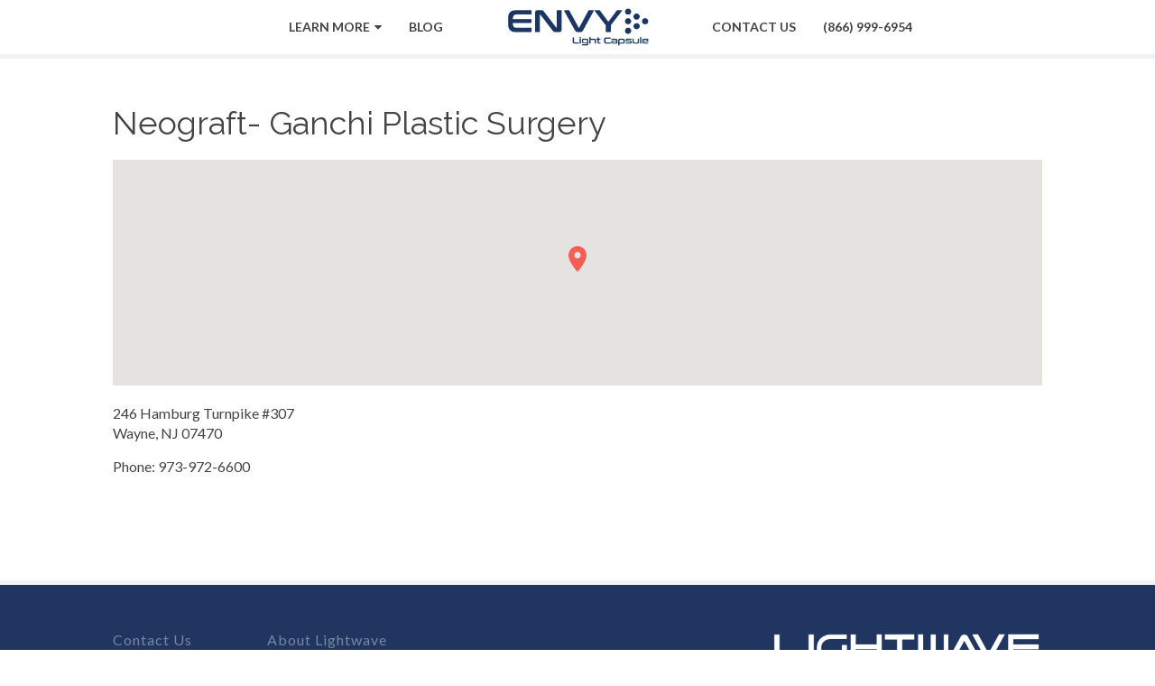

--- FILE ---
content_type: text/html; charset=UTF-8
request_url: https://envylightcapsule.com/location/neograft-ganchi-plastic-surgery/
body_size: 8075
content:
<!DOCTYPE html><html lang="en-US"><head >	<meta charset="UTF-8" />
	<meta name="viewport" content="width=device-width, initial-scale=1" />
	<meta name='robots' content='index, follow, max-image-preview:large, max-snippet:-1, max-video-preview:-1' />
	<style>img:is([sizes="auto" i], [sizes^="auto," i]) { contain-intrinsic-size: 3000px 1500px }</style>
	
	<!-- This site is optimized with the Yoast SEO plugin v26.8 - https://yoast.com/product/yoast-seo-wordpress/ -->
	<title>Neograft- Ganchi Plastic Surgery - Envy Light Capsule</title>
	<link rel="canonical" href="https://envylightcapsule.com/location/neograft-ganchi-plastic-surgery/" />
	<meta property="og:locale" content="en_US" />
	<meta property="og:type" content="article" />
	<meta property="og:title" content="Neograft- Ganchi Plastic Surgery - Envy Light Capsule" />
	<meta property="og:description" content="246 Hamburg Turnpike #307Wayne, NJ 07470Phone: 973-972-6600" />
	<meta property="og:url" content="https://envylightcapsule.com/location/neograft-ganchi-plastic-surgery/" />
	<meta property="og:site_name" content="Envy Light Capsule" />
	<meta name="twitter:card" content="summary_large_image" />
	<script type="application/ld+json" class="yoast-schema-graph">{"@context":"https://schema.org","@graph":[{"@type":"WebPage","@id":"https://envylightcapsule.com/location/neograft-ganchi-plastic-surgery/","url":"https://envylightcapsule.com/location/neograft-ganchi-plastic-surgery/","name":"Neograft- Ganchi Plastic Surgery - Envy Light Capsule","isPartOf":{"@id":"https://envylightcapsule.com/#website"},"datePublished":"2017-10-17T22:22:25+00:00","breadcrumb":{"@id":"https://envylightcapsule.com/location/neograft-ganchi-plastic-surgery/#breadcrumb"},"inLanguage":"en-US","potentialAction":[{"@type":"ReadAction","target":["https://envylightcapsule.com/location/neograft-ganchi-plastic-surgery/"]}]},{"@type":"BreadcrumbList","@id":"https://envylightcapsule.com/location/neograft-ganchi-plastic-surgery/#breadcrumb","itemListElement":[{"@type":"ListItem","position":1,"name":"Home","item":"https://envylightcapsule.com/"},{"@type":"ListItem","position":2,"name":"Locations","item":"https://envylightcapsule.com/location/"},{"@type":"ListItem","position":3,"name":"Neograft- Ganchi Plastic Surgery"}]},{"@type":"WebSite","@id":"https://envylightcapsule.com/#website","url":"https://envylightcapsule.com/","name":"Envy Light Capsule","description":"LED Light Therapy, Topical Light Infusion","publisher":{"@id":"https://envylightcapsule.com/#organization"},"potentialAction":[{"@type":"SearchAction","target":{"@type":"EntryPoint","urlTemplate":"https://envylightcapsule.com/?s={search_term_string}"},"query-input":{"@type":"PropertyValueSpecification","valueRequired":true,"valueName":"search_term_string"}}],"inLanguage":"en-US"},{"@type":"Organization","@id":"https://envylightcapsule.com/#organization","name":"Envy Light Capsule","url":"https://envylightcapsule.com/","logo":{"@type":"ImageObject","inLanguage":"en-US","@id":"https://envylightcapsule.com/#/schema/logo/image/","url":"https://envylightcapsule.com/wp-content/uploads/2020/11/Envy-Logo-1200x1200-1.png","contentUrl":"https://envylightcapsule.com/wp-content/uploads/2020/11/Envy-Logo-1200x1200-1.png","width":1200,"height":1200,"caption":"Envy Light Capsule"},"image":{"@id":"https://envylightcapsule.com/#/schema/logo/image/"}}]}</script>
	<!-- / Yoast SEO plugin. -->


<link rel='dns-prefetch' href='//cdnjs.cloudflare.com' />
<link rel='dns-prefetch' href='//maps.google.com' />
<link rel='dns-prefetch' href='//fonts.googleapis.com' />
<link rel="alternate" type="application/rss+xml" title="Envy Light Capsule &raquo; Feed" href="https://envylightcapsule.com/feed/" />
<link rel="alternate" type="application/rss+xml" title="Envy Light Capsule &raquo; Comments Feed" href="https://envylightcapsule.com/comments/feed/" />
<style type="text/css" media="all">@font-face{font-family:'Lato';font-style:italic;font-weight:400;font-display:swap;src:url(https://fonts.gstatic.com/s/lato/v25/S6u8w4BMUTPHjxsAUi-qNiXg7eU0.woff2) format('woff2');unicode-range:U+0100-02BA,U+02BD-02C5,U+02C7-02CC,U+02CE-02D7,U+02DD-02FF,U+0304,U+0308,U+0329,U+1D00-1DBF,U+1E00-1E9F,U+1EF2-1EFF,U+2020,U+20A0-20AB,U+20AD-20C0,U+2113,U+2C60-2C7F,U+A720-A7FF}@font-face{font-family:'Lato';font-style:italic;font-weight:400;font-display:swap;src:url(https://fonts.gstatic.com/s/lato/v25/S6u8w4BMUTPHjxsAXC-qNiXg7Q.woff2) format('woff2');unicode-range:U+0000-00FF,U+0131,U+0152-0153,U+02BB-02BC,U+02C6,U+02DA,U+02DC,U+0304,U+0308,U+0329,U+2000-206F,U+20AC,U+2122,U+2191,U+2193,U+2212,U+2215,U+FEFF,U+FFFD}@font-face{font-family:'Lato';font-display:block;font-style:normal;font-weight:400;font-display:swap;src:url(https://fonts.gstatic.com/s/lato/v25/S6uyw4BMUTPHjxAwXiWtFCfQ7A.woff2) format('woff2');unicode-range:U+0100-02BA,U+02BD-02C5,U+02C7-02CC,U+02CE-02D7,U+02DD-02FF,U+0304,U+0308,U+0329,U+1D00-1DBF,U+1E00-1E9F,U+1EF2-1EFF,U+2020,U+20A0-20AB,U+20AD-20C0,U+2113,U+2C60-2C7F,U+A720-A7FF}@font-face{font-family:'Lato';font-display:block;font-style:normal;font-weight:400;font-display:swap;src:url(https://fonts.gstatic.com/s/lato/v25/S6uyw4BMUTPHjx4wXiWtFCc.woff2) format('woff2');unicode-range:U+0000-00FF,U+0131,U+0152-0153,U+02BB-02BC,U+02C6,U+02DA,U+02DC,U+0304,U+0308,U+0329,U+2000-206F,U+20AC,U+2122,U+2191,U+2193,U+2212,U+2215,U+FEFF,U+FFFD}@font-face{font-family:'Lato';font-display:block;font-style:normal;font-weight:700;font-display:swap;src:url(https://fonts.gstatic.com/s/lato/v25/S6u9w4BMUTPHh6UVSwaPGQ3q5d0N7w.woff2) format('woff2');unicode-range:U+0100-02BA,U+02BD-02C5,U+02C7-02CC,U+02CE-02D7,U+02DD-02FF,U+0304,U+0308,U+0329,U+1D00-1DBF,U+1E00-1E9F,U+1EF2-1EFF,U+2020,U+20A0-20AB,U+20AD-20C0,U+2113,U+2C60-2C7F,U+A720-A7FF}@font-face{font-family:'Lato';font-display:block;font-style:normal;font-weight:700;font-display:swap;src:url(https://fonts.gstatic.com/s/lato/v25/S6u9w4BMUTPHh6UVSwiPGQ3q5d0.woff2) format('woff2');unicode-range:U+0000-00FF,U+0131,U+0152-0153,U+02BB-02BC,U+02C6,U+02DA,U+02DC,U+0304,U+0308,U+0329,U+2000-206F,U+20AC,U+2122,U+2191,U+2193,U+2212,U+2215,U+FEFF,U+FFFD}@font-face{font-family:'Raleway';font-display:block;font-style:normal;font-weight:300;font-display:swap;src:url(https://fonts.gstatic.com/s/raleway/v37/1Ptug8zYS_SKggPNyCAIT4ttDfCmxA.woff2) format('woff2');unicode-range:U+0460-052F,U+1C80-1C8A,U+20B4,U+2DE0-2DFF,U+A640-A69F,U+FE2E-FE2F}@font-face{font-family:'Raleway';font-display:block;font-style:normal;font-weight:300;font-display:swap;src:url(https://fonts.gstatic.com/s/raleway/v37/1Ptug8zYS_SKggPNyCkIT4ttDfCmxA.woff2) format('woff2');unicode-range:U+0301,U+0400-045F,U+0490-0491,U+04B0-04B1,U+2116}@font-face{font-family:'Raleway';font-display:block;font-style:normal;font-weight:300;font-display:swap;src:url(https://fonts.gstatic.com/s/raleway/v37/1Ptug8zYS_SKggPNyCIIT4ttDfCmxA.woff2) format('woff2');unicode-range:U+0102-0103,U+0110-0111,U+0128-0129,U+0168-0169,U+01A0-01A1,U+01AF-01B0,U+0300-0301,U+0303-0304,U+0308-0309,U+0323,U+0329,U+1EA0-1EF9,U+20AB}@font-face{font-family:'Raleway';font-display:block;font-style:normal;font-weight:300;font-display:swap;src:url(https://fonts.gstatic.com/s/raleway/v37/1Ptug8zYS_SKggPNyCMIT4ttDfCmxA.woff2) format('woff2');unicode-range:U+0100-02BA,U+02BD-02C5,U+02C7-02CC,U+02CE-02D7,U+02DD-02FF,U+0304,U+0308,U+0329,U+1D00-1DBF,U+1E00-1E9F,U+1EF2-1EFF,U+2020,U+20A0-20AB,U+20AD-20C0,U+2113,U+2C60-2C7F,U+A720-A7FF}@font-face{font-family:'Raleway';font-display:block;font-style:normal;font-weight:300;font-display:swap;src:url(https://fonts.gstatic.com/s/raleway/v37/1Ptug8zYS_SKggPNyC0IT4ttDfA.woff2) format('woff2');unicode-range:U+0000-00FF,U+0131,U+0152-0153,U+02BB-02BC,U+02C6,U+02DA,U+02DC,U+0304,U+0308,U+0329,U+2000-206F,U+20AC,U+2122,U+2191,U+2193,U+2212,U+2215,U+FEFF,U+FFFD}@font-face{font-family:'Raleway';font-display:block;font-style:normal;font-weight:400;font-display:swap;src:url(https://fonts.gstatic.com/s/raleway/v37/1Ptug8zYS_SKggPNyCAIT4ttDfCmxA.woff2) format('woff2');unicode-range:U+0460-052F,U+1C80-1C8A,U+20B4,U+2DE0-2DFF,U+A640-A69F,U+FE2E-FE2F}@font-face{font-family:'Raleway';font-display:block;font-style:normal;font-weight:400;font-display:swap;src:url(https://fonts.gstatic.com/s/raleway/v37/1Ptug8zYS_SKggPNyCkIT4ttDfCmxA.woff2) format('woff2');unicode-range:U+0301,U+0400-045F,U+0490-0491,U+04B0-04B1,U+2116}@font-face{font-family:'Raleway';font-display:block;font-style:normal;font-weight:400;font-display:swap;src:url(https://fonts.gstatic.com/s/raleway/v37/1Ptug8zYS_SKggPNyCIIT4ttDfCmxA.woff2) format('woff2');unicode-range:U+0102-0103,U+0110-0111,U+0128-0129,U+0168-0169,U+01A0-01A1,U+01AF-01B0,U+0300-0301,U+0303-0304,U+0308-0309,U+0323,U+0329,U+1EA0-1EF9,U+20AB}@font-face{font-family:'Raleway';font-display:block;font-style:normal;font-weight:400;font-display:swap;src:url(https://fonts.gstatic.com/s/raleway/v37/1Ptug8zYS_SKggPNyCMIT4ttDfCmxA.woff2) format('woff2');unicode-range:U+0100-02BA,U+02BD-02C5,U+02C7-02CC,U+02CE-02D7,U+02DD-02FF,U+0304,U+0308,U+0329,U+1D00-1DBF,U+1E00-1E9F,U+1EF2-1EFF,U+2020,U+20A0-20AB,U+20AD-20C0,U+2113,U+2C60-2C7F,U+A720-A7FF}@font-face{font-family:'Raleway';font-display:block;font-style:normal;font-weight:400;font-display:swap;src:url(https://fonts.gstatic.com/s/raleway/v37/1Ptug8zYS_SKggPNyC0IT4ttDfA.woff2) format('woff2');unicode-range:U+0000-00FF,U+0131,U+0152-0153,U+02BB-02BC,U+02C6,U+02DA,U+02DC,U+0304,U+0308,U+0329,U+2000-206F,U+20AC,U+2122,U+2191,U+2193,U+2212,U+2215,U+FEFF,U+FFFD}@font-face{font-family:'Raleway';font-display:block;font-style:normal;font-weight:600;font-display:swap;src:url(https://fonts.gstatic.com/s/raleway/v37/1Ptug8zYS_SKggPNyCAIT4ttDfCmxA.woff2) format('woff2');unicode-range:U+0460-052F,U+1C80-1C8A,U+20B4,U+2DE0-2DFF,U+A640-A69F,U+FE2E-FE2F}@font-face{font-family:'Raleway';font-display:block;font-style:normal;font-weight:600;font-display:swap;src:url(https://fonts.gstatic.com/s/raleway/v37/1Ptug8zYS_SKggPNyCkIT4ttDfCmxA.woff2) format('woff2');unicode-range:U+0301,U+0400-045F,U+0490-0491,U+04B0-04B1,U+2116}@font-face{font-family:'Raleway';font-display:block;font-style:normal;font-weight:600;font-display:swap;src:url(https://fonts.gstatic.com/s/raleway/v37/1Ptug8zYS_SKggPNyCIIT4ttDfCmxA.woff2) format('woff2');unicode-range:U+0102-0103,U+0110-0111,U+0128-0129,U+0168-0169,U+01A0-01A1,U+01AF-01B0,U+0300-0301,U+0303-0304,U+0308-0309,U+0323,U+0329,U+1EA0-1EF9,U+20AB}@font-face{font-family:'Raleway';font-display:block;font-style:normal;font-weight:600;font-display:swap;src:url(https://fonts.gstatic.com/s/raleway/v37/1Ptug8zYS_SKggPNyCMIT4ttDfCmxA.woff2) format('woff2');unicode-range:U+0100-02BA,U+02BD-02C5,U+02C7-02CC,U+02CE-02D7,U+02DD-02FF,U+0304,U+0308,U+0329,U+1D00-1DBF,U+1E00-1E9F,U+1EF2-1EFF,U+2020,U+20A0-20AB,U+20AD-20C0,U+2113,U+2C60-2C7F,U+A720-A7FF}@font-face{font-family:'Raleway';font-display:block;font-style:normal;font-weight:600;font-display:swap;src:url(https://fonts.gstatic.com/s/raleway/v37/1Ptug8zYS_SKggPNyC0IT4ttDfA.woff2) format('woff2');unicode-range:U+0000-00FF,U+0131,U+0152-0153,U+02BB-02BC,U+02C6,U+02DA,U+02DC,U+0304,U+0308,U+0329,U+2000-206F,U+20AC,U+2122,U+2191,U+2193,U+2212,U+2215,U+FEFF,U+FFFD}@font-face{font-family:'Raleway';font-display:block;font-style:normal;font-weight:800;font-display:swap;src:url(https://fonts.gstatic.com/s/raleway/v37/1Ptug8zYS_SKggPNyCAIT4ttDfCmxA.woff2) format('woff2');unicode-range:U+0460-052F,U+1C80-1C8A,U+20B4,U+2DE0-2DFF,U+A640-A69F,U+FE2E-FE2F}@font-face{font-family:'Raleway';font-display:block;font-style:normal;font-weight:800;font-display:swap;src:url(https://fonts.gstatic.com/s/raleway/v37/1Ptug8zYS_SKggPNyCkIT4ttDfCmxA.woff2) format('woff2');unicode-range:U+0301,U+0400-045F,U+0490-0491,U+04B0-04B1,U+2116}@font-face{font-family:'Raleway';font-display:block;font-style:normal;font-weight:800;font-display:swap;src:url(https://fonts.gstatic.com/s/raleway/v37/1Ptug8zYS_SKggPNyCIIT4ttDfCmxA.woff2) format('woff2');unicode-range:U+0102-0103,U+0110-0111,U+0128-0129,U+0168-0169,U+01A0-01A1,U+01AF-01B0,U+0300-0301,U+0303-0304,U+0308-0309,U+0323,U+0329,U+1EA0-1EF9,U+20AB}@font-face{font-family:'Raleway';font-display:block;font-style:normal;font-weight:800;font-display:swap;src:url(https://fonts.gstatic.com/s/raleway/v37/1Ptug8zYS_SKggPNyCMIT4ttDfCmxA.woff2) format('woff2');unicode-range:U+0100-02BA,U+02BD-02C5,U+02C7-02CC,U+02CE-02D7,U+02DD-02FF,U+0304,U+0308,U+0329,U+1D00-1DBF,U+1E00-1E9F,U+1EF2-1EFF,U+2020,U+20A0-20AB,U+20AD-20C0,U+2113,U+2C60-2C7F,U+A720-A7FF}@font-face{font-family:'Raleway';font-display:block;font-style:normal;font-weight:800;font-display:swap;src:url(https://fonts.gstatic.com/s/raleway/v37/1Ptug8zYS_SKggPNyC0IT4ttDfA.woff2) format('woff2');unicode-range:U+0000-00FF,U+0131,U+0152-0153,U+02BB-02BC,U+02C6,U+02DA,U+02DC,U+0304,U+0308,U+0329,U+2000-206F,U+20AC,U+2122,U+2191,U+2193,U+2212,U+2215,U+FEFF,U+FFFD}</style>
<style id='classic-theme-styles-inline-css' type='text/css'>
/*! This file is auto-generated */
.wp-block-button__link{color:#fff;background-color:#32373c;border-radius:9999px;box-shadow:none;text-decoration:none;padding:calc(.667em + 2px) calc(1.333em + 2px);font-size:1.125em}.wp-block-file__button{background:#32373c;color:#fff;text-decoration:none}
</style>
<style id='global-styles-inline-css' type='text/css'>
:root{--wp--preset--aspect-ratio--square: 1;--wp--preset--aspect-ratio--4-3: 4/3;--wp--preset--aspect-ratio--3-4: 3/4;--wp--preset--aspect-ratio--3-2: 3/2;--wp--preset--aspect-ratio--2-3: 2/3;--wp--preset--aspect-ratio--16-9: 16/9;--wp--preset--aspect-ratio--9-16: 9/16;--wp--preset--color--black: #000000;--wp--preset--color--cyan-bluish-gray: #abb8c3;--wp--preset--color--white: #ffffff;--wp--preset--color--pale-pink: #f78da7;--wp--preset--color--vivid-red: #cf2e2e;--wp--preset--color--luminous-vivid-orange: #ff6900;--wp--preset--color--luminous-vivid-amber: #fcb900;--wp--preset--color--light-green-cyan: #7bdcb5;--wp--preset--color--vivid-green-cyan: #00d084;--wp--preset--color--pale-cyan-blue: #8ed1fc;--wp--preset--color--vivid-cyan-blue: #0693e3;--wp--preset--color--vivid-purple: #9b51e0;--wp--preset--gradient--vivid-cyan-blue-to-vivid-purple: linear-gradient(135deg,rgba(6,147,227,1) 0%,rgb(155,81,224) 100%);--wp--preset--gradient--light-green-cyan-to-vivid-green-cyan: linear-gradient(135deg,rgb(122,220,180) 0%,rgb(0,208,130) 100%);--wp--preset--gradient--luminous-vivid-amber-to-luminous-vivid-orange: linear-gradient(135deg,rgba(252,185,0,1) 0%,rgba(255,105,0,1) 100%);--wp--preset--gradient--luminous-vivid-orange-to-vivid-red: linear-gradient(135deg,rgba(255,105,0,1) 0%,rgb(207,46,46) 100%);--wp--preset--gradient--very-light-gray-to-cyan-bluish-gray: linear-gradient(135deg,rgb(238,238,238) 0%,rgb(169,184,195) 100%);--wp--preset--gradient--cool-to-warm-spectrum: linear-gradient(135deg,rgb(74,234,220) 0%,rgb(151,120,209) 20%,rgb(207,42,186) 40%,rgb(238,44,130) 60%,rgb(251,105,98) 80%,rgb(254,248,76) 100%);--wp--preset--gradient--blush-light-purple: linear-gradient(135deg,rgb(255,206,236) 0%,rgb(152,150,240) 100%);--wp--preset--gradient--blush-bordeaux: linear-gradient(135deg,rgb(254,205,165) 0%,rgb(254,45,45) 50%,rgb(107,0,62) 100%);--wp--preset--gradient--luminous-dusk: linear-gradient(135deg,rgb(255,203,112) 0%,rgb(199,81,192) 50%,rgb(65,88,208) 100%);--wp--preset--gradient--pale-ocean: linear-gradient(135deg,rgb(255,245,203) 0%,rgb(182,227,212) 50%,rgb(51,167,181) 100%);--wp--preset--gradient--electric-grass: linear-gradient(135deg,rgb(202,248,128) 0%,rgb(113,206,126) 100%);--wp--preset--gradient--midnight: linear-gradient(135deg,rgb(2,3,129) 0%,rgb(40,116,252) 100%);--wp--preset--font-size--small: 13px;--wp--preset--font-size--medium: 20px;--wp--preset--font-size--large: 36px;--wp--preset--font-size--x-large: 42px;--wp--preset--spacing--20: 0.44rem;--wp--preset--spacing--30: 0.67rem;--wp--preset--spacing--40: 1rem;--wp--preset--spacing--50: 1.5rem;--wp--preset--spacing--60: 2.25rem;--wp--preset--spacing--70: 3.38rem;--wp--preset--spacing--80: 5.06rem;--wp--preset--shadow--natural: 6px 6px 9px rgba(0, 0, 0, 0.2);--wp--preset--shadow--deep: 12px 12px 50px rgba(0, 0, 0, 0.4);--wp--preset--shadow--sharp: 6px 6px 0px rgba(0, 0, 0, 0.2);--wp--preset--shadow--outlined: 6px 6px 0px -3px rgba(255, 255, 255, 1), 6px 6px rgba(0, 0, 0, 1);--wp--preset--shadow--crisp: 6px 6px 0px rgba(0, 0, 0, 1);}:where(.is-layout-flex){gap: 0.5em;}:where(.is-layout-grid){gap: 0.5em;}body .is-layout-flex{display: flex;}.is-layout-flex{flex-wrap: wrap;align-items: center;}.is-layout-flex > :is(*, div){margin: 0;}body .is-layout-grid{display: grid;}.is-layout-grid > :is(*, div){margin: 0;}:where(.wp-block-columns.is-layout-flex){gap: 2em;}:where(.wp-block-columns.is-layout-grid){gap: 2em;}:where(.wp-block-post-template.is-layout-flex){gap: 1.25em;}:where(.wp-block-post-template.is-layout-grid){gap: 1.25em;}.has-black-color{color: var(--wp--preset--color--black) !important;}.has-cyan-bluish-gray-color{color: var(--wp--preset--color--cyan-bluish-gray) !important;}.has-white-color{color: var(--wp--preset--color--white) !important;}.has-pale-pink-color{color: var(--wp--preset--color--pale-pink) !important;}.has-vivid-red-color{color: var(--wp--preset--color--vivid-red) !important;}.has-luminous-vivid-orange-color{color: var(--wp--preset--color--luminous-vivid-orange) !important;}.has-luminous-vivid-amber-color{color: var(--wp--preset--color--luminous-vivid-amber) !important;}.has-light-green-cyan-color{color: var(--wp--preset--color--light-green-cyan) !important;}.has-vivid-green-cyan-color{color: var(--wp--preset--color--vivid-green-cyan) !important;}.has-pale-cyan-blue-color{color: var(--wp--preset--color--pale-cyan-blue) !important;}.has-vivid-cyan-blue-color{color: var(--wp--preset--color--vivid-cyan-blue) !important;}.has-vivid-purple-color{color: var(--wp--preset--color--vivid-purple) !important;}.has-black-background-color{background-color: var(--wp--preset--color--black) !important;}.has-cyan-bluish-gray-background-color{background-color: var(--wp--preset--color--cyan-bluish-gray) !important;}.has-white-background-color{background-color: var(--wp--preset--color--white) !important;}.has-pale-pink-background-color{background-color: var(--wp--preset--color--pale-pink) !important;}.has-vivid-red-background-color{background-color: var(--wp--preset--color--vivid-red) !important;}.has-luminous-vivid-orange-background-color{background-color: var(--wp--preset--color--luminous-vivid-orange) !important;}.has-luminous-vivid-amber-background-color{background-color: var(--wp--preset--color--luminous-vivid-amber) !important;}.has-light-green-cyan-background-color{background-color: var(--wp--preset--color--light-green-cyan) !important;}.has-vivid-green-cyan-background-color{background-color: var(--wp--preset--color--vivid-green-cyan) !important;}.has-pale-cyan-blue-background-color{background-color: var(--wp--preset--color--pale-cyan-blue) !important;}.has-vivid-cyan-blue-background-color{background-color: var(--wp--preset--color--vivid-cyan-blue) !important;}.has-vivid-purple-background-color{background-color: var(--wp--preset--color--vivid-purple) !important;}.has-black-border-color{border-color: var(--wp--preset--color--black) !important;}.has-cyan-bluish-gray-border-color{border-color: var(--wp--preset--color--cyan-bluish-gray) !important;}.has-white-border-color{border-color: var(--wp--preset--color--white) !important;}.has-pale-pink-border-color{border-color: var(--wp--preset--color--pale-pink) !important;}.has-vivid-red-border-color{border-color: var(--wp--preset--color--vivid-red) !important;}.has-luminous-vivid-orange-border-color{border-color: var(--wp--preset--color--luminous-vivid-orange) !important;}.has-luminous-vivid-amber-border-color{border-color: var(--wp--preset--color--luminous-vivid-amber) !important;}.has-light-green-cyan-border-color{border-color: var(--wp--preset--color--light-green-cyan) !important;}.has-vivid-green-cyan-border-color{border-color: var(--wp--preset--color--vivid-green-cyan) !important;}.has-pale-cyan-blue-border-color{border-color: var(--wp--preset--color--pale-cyan-blue) !important;}.has-vivid-cyan-blue-border-color{border-color: var(--wp--preset--color--vivid-cyan-blue) !important;}.has-vivid-purple-border-color{border-color: var(--wp--preset--color--vivid-purple) !important;}.has-vivid-cyan-blue-to-vivid-purple-gradient-background{background: var(--wp--preset--gradient--vivid-cyan-blue-to-vivid-purple) !important;}.has-light-green-cyan-to-vivid-green-cyan-gradient-background{background: var(--wp--preset--gradient--light-green-cyan-to-vivid-green-cyan) !important;}.has-luminous-vivid-amber-to-luminous-vivid-orange-gradient-background{background: var(--wp--preset--gradient--luminous-vivid-amber-to-luminous-vivid-orange) !important;}.has-luminous-vivid-orange-to-vivid-red-gradient-background{background: var(--wp--preset--gradient--luminous-vivid-orange-to-vivid-red) !important;}.has-very-light-gray-to-cyan-bluish-gray-gradient-background{background: var(--wp--preset--gradient--very-light-gray-to-cyan-bluish-gray) !important;}.has-cool-to-warm-spectrum-gradient-background{background: var(--wp--preset--gradient--cool-to-warm-spectrum) !important;}.has-blush-light-purple-gradient-background{background: var(--wp--preset--gradient--blush-light-purple) !important;}.has-blush-bordeaux-gradient-background{background: var(--wp--preset--gradient--blush-bordeaux) !important;}.has-luminous-dusk-gradient-background{background: var(--wp--preset--gradient--luminous-dusk) !important;}.has-pale-ocean-gradient-background{background: var(--wp--preset--gradient--pale-ocean) !important;}.has-electric-grass-gradient-background{background: var(--wp--preset--gradient--electric-grass) !important;}.has-midnight-gradient-background{background: var(--wp--preset--gradient--midnight) !important;}.has-small-font-size{font-size: var(--wp--preset--font-size--small) !important;}.has-medium-font-size{font-size: var(--wp--preset--font-size--medium) !important;}.has-large-font-size{font-size: var(--wp--preset--font-size--large) !important;}.has-x-large-font-size{font-size: var(--wp--preset--font-size--x-large) !important;}
:where(.wp-block-post-template.is-layout-flex){gap: 1.25em;}:where(.wp-block-post-template.is-layout-grid){gap: 1.25em;}
:where(.wp-block-columns.is-layout-flex){gap: 2em;}:where(.wp-block-columns.is-layout-grid){gap: 2em;}
:root :where(.wp-block-pullquote){font-size: 1.5em;line-height: 1.6;}
</style>
<link rel='stylesheet' id='wpo_min-header-0-css' href='https://envylightcapsule.com/wp-content/cache/wpo-minify/1769276748/assets/wpo-minify-header-8b2e18b4.min.css' type='text/css' media='all' />
<link rel='stylesheet' id='owl-slider-css' href='https://cdnjs.cloudflare.com/ajax/libs/OwlCarousel2/2.2.1/assets/owl.carousel.min.css' type='text/css' media='all' />
<link rel='stylesheet' id='owl-slider-theme-css' href='https://cdnjs.cloudflare.com/ajax/libs/OwlCarousel2/2.2.1/assets/owl.theme.default.min.css' type='text/css' media='all' />
<link rel='stylesheet' id='fancy-box-css-css' href='https://cdnjs.cloudflare.com/ajax/libs/fancybox/3.3.5/jquery.fancybox.min.css' type='text/css' media='all' />
<link rel='stylesheet' id='wpo_min-header-4-css' href='https://envylightcapsule.com/wp-content/cache/wpo-minify/1769276748/assets/wpo-minify-header-53300ce4.min.css' type='text/css' media='all' />
<script type="text/javascript" src="https://maps.google.com/maps/api/js?key=AIzaSyBgPpDEhK3qz5xDpfRTSEboz3EqAYLY3KI&amp;libraries=places&amp;ver=6.8.3" id="google-maps-js"></script>
<script type="text/javascript" src="https://envylightcapsule.com/wp-content/cache/wpo-minify/1769276748/assets/wpo-minify-header-7ba40e52.min.js" id="wpo_min-header-0-js"></script>
<script type="text/javascript" src="https://envylightcapsule.com/wp-content/cache/wpo-minify/1769276748/assets/wpo-minify-header-57af06d0.min.js" id="wpo_min-header-2-js"></script>
<link rel="https://api.w.org/" href="https://envylightcapsule.com/wp-json/" /><link rel="alternate" title="JSON" type="application/json" href="https://envylightcapsule.com/wp-json/wp/v2/location/729" /><link rel="EditURI" type="application/rsd+xml" title="RSD" href="https://envylightcapsule.com/xmlrpc.php?rsd" />
<link rel='shortlink' href='https://envylightcapsule.com/?p=729' />
<link rel="alternate" title="oEmbed (JSON)" type="application/json+oembed" href="https://envylightcapsule.com/wp-json/oembed/1.0/embed?url=https%3A%2F%2Fenvylightcapsule.com%2Flocation%2Fneograft-ganchi-plastic-surgery%2F" />
<link rel="alternate" title="oEmbed (XML)" type="text/xml+oembed" href="https://envylightcapsule.com/wp-json/oembed/1.0/embed?url=https%3A%2F%2Fenvylightcapsule.com%2Flocation%2Fneograft-ganchi-plastic-surgery%2F&#038;format=xml" />

<!-- Meta Pixel Code -->
<script type='text/javascript'>
!function(f,b,e,v,n,t,s){if(f.fbq)return;n=f.fbq=function(){n.callMethod?
n.callMethod.apply(n,arguments):n.queue.push(arguments)};if(!f._fbq)f._fbq=n;
n.push=n;n.loaded=!0;n.version='2.0';n.queue=[];t=b.createElement(e);t.async=!0;
t.src=v;s=b.getElementsByTagName(e)[0];s.parentNode.insertBefore(t,s)}(window,
document,'script','https://connect.facebook.net/en_US/fbevents.js');
</script>
<!-- End Meta Pixel Code -->
<script type='text/javascript'>var url = window.location.origin + '?ob=open-bridge';
            fbq('set', 'openbridge', '409337050248505', url);
fbq('init', '409337050248505', {}, {
    "agent": "wordpress-6.8.3-4.1.5"
})</script><script type='text/javascript'>
    fbq('track', 'PageView', []);
  </script><meta name="google-site-verification" content="qxRZlC9RiGaUA6moJ0kTsdglmESqSUu3hv6KiEJF9GU" />

<!-- Google tag (gtag.js) -->
<script async src="https://www.googletagmanager.com/gtag/js?id=G-EZMY64Y3BV"></script>
<script>
  window.dataLayer = window.dataLayer || [];
  function gtag(){dataLayer.push(arguments);}
  gtag('js', new Date());

  gtag('config', 'G-EZMY64Y3BV');
</script>	<link rel="pingback" href="https://envylightcapsule.com/xmlrpc.php">
	<link rel="icon" href="https://envylightcapsule.com/wp-content/uploads/2017/09/Circles_Red-150x150.png" sizes="32x32" />
<link rel="icon" href="https://envylightcapsule.com/wp-content/uploads/2017/09/Circles_Red.png" sizes="192x192" />
<link rel="apple-touch-icon" href="https://envylightcapsule.com/wp-content/uploads/2017/09/Circles_Red.png" />
<meta name="msapplication-TileImage" content="https://envylightcapsule.com/wp-content/uploads/2017/09/Circles_Red.png" />
</head><ul class="beans-skip-links"><li ><a href="#beans-primary-navigation" class="screen-reader-shortcut">Skip to the primary navigation.</a></li><li ><a href="#beans-content" class="screen-reader-shortcut">Skip to the content.</a></li></ul><body class="wp-singular location-template-default single single-location postid-729 wp-theme-tm-beans wp-child-theme-ltwbed uk-form no-js" itemscope="itemscope" itemtype="https://schema.org/WebPage"><div class="tm-site"><header class="tm-header uk-block uk-position-z-index uk-width-1-1" role="banner" itemscope="itemscope" itemtype="https://schema.org/WPHeader"><div class="uk-container uk-container-center"><div class="uk-grid uk-grid-small">    <div class="uk-width-large-4-10 uk-hidden-small">
        <div class="uk-navbar uk-float-right">
            <div class="menu-primary-left-container"><ul id="menu-primary-left" class="uk-navbar-nav uk-navbar-nav"><li class="menu-item menu-item-type-post_type menu-item-object-page menu-item-has-children menu-item-2119 uk-parent" itemprop="name" data-uk-dropdown=""><a href="https://envylightcapsule.com/envy-light-capsule-details/" itemprop="url">Learn More<i class="uk-icon-caret-down uk-margin-small-left"></i></a><div class="uk-dropdown uk-dropdown-navbar"><ul class="sub-menu uk-nav uk-nav-parent-icon uk-nav-dropdown" data-uk-nav="{multiple:true}"><li class="menu-item menu-item-type-post_type menu-item-object-page menu-item-2282" itemprop="name"><a href="https://envylightcapsule.com/envy-light-capsule-details/" itemprop="url">Envy Light Capsule Details</a></li></ul></div></li><li class="menu-item menu-item-type-post_type menu-item-object-page current_page_parent menu-item-2956" itemprop="name"><a href="https://envylightcapsule.com/blog/" itemprop="url">Blog</a></li></ul></div>        </div>
    </div>
<div class="uk-width-2-3 uk-width-large-2-10"><div class="tm-site-branding uk-float-left uk-width-1-1 uk-text-center"><a href="https://envylightcapsule.com" rel="home" itemprop="headline"><img class="tm-logo" src="https://envylightcapsule.com/wp-content/uploads/2021/09/Envy-Logo-MP.jpg" alt="Envy Light Capsule"/></a></div></div><div class="uk-width-1-3 uk-width-large-4-10"><nav class="tm-primary-menu uk-float-left uk-navbar" id="beans-primary-navigation" role="navigation" itemscope="itemscope" itemtype="https://schema.org/SiteNavigationElement" aria-label="Primary Navigation Menu" tabindex="-1"><ul id="menu-primary-right" class="uk-visible-large uk-navbar-nav"><li class="menu-item menu-item-type-post_type menu-item-object-page menu-item-2957" itemprop="name"><a href="https://envylightcapsule.com/contact/" itemprop="url">Contact Us</a></li><li class="menu-item menu-item-type-custom menu-item-object-custom menu-item-1377" itemprop="name"><a href="tel:8669996954" itemprop="url">(866) 999-6954</a></li></ul><a href="#offcanvas_menu" class="uk-button uk-hidden-large uk-margin-small-top uk-button-small" data-uk-offcanvas=""><span class="uk-icon-navicon uk-margin-small-right" aria-hidden="true"></span>Menu</a></nav></div></div></div></header><main class="tm-main uk-block"><div class="uk-container uk-container-center"><div class="uk-grid" data-uk-grid-margin=""><div class="tm-primary uk-width-medium-4-4"><div class="tm-content" id="beans-content" role="main" itemprop="mainEntityOfPage" tabindex="-1"><article id="729" class="uk-article  post-729 location type-location status-publish hentry" itemscope="itemscope" itemtype="https://schema.org/CreativeWork"><header ><h1 class="uk-article-title" itemprop="headline">Neograft- Ganchi Plastic Surgery</h1></header><div itemprop="articleBody"><div class="tm-article-content" itemprop="text"><div class="wpsl-map loading" data-simple-locator-single-map data-latitude="40.947519" data-longitude="-74.206616" data-title="Neograft- Ganchi Plastic Surgery"></div><div class="wpsl-location-info"><div class="wpsl-location-address"><p>246 Hamburg Turnpike #307<br />Wayne, NJ 07470</p></div><div class="wpsl-location-phone"><p>Phone: 973-972-6600</p></div></div><!-- .wpsl-location-info --></div></div></article></div></div></div></div></main><footer class="tm-footer uk-block uk-margin-large-top" role="contentinfo" itemscope="itemscope" itemtype="https://schema.org/WPFooter"><section class="tm-bottom uk-margin-large-bottom"><div class="uk-container uk-container-center"><div class="uk-grid" data-uk-grid-margin=""><div class="uk-width-medium-1-2"><div class="tm-widget uk-panel widget_nav_menu nav_menu-2"><div ><div class="menu-footer-container"><ul id="menu-footer" class="menu"><li class="menu-item menu-item-type-post_type menu-item-object-page menu-item-1311" itemprop="name"><a href="https://envylightcapsule.com/contact/" itemprop="url">Contact Us</a></li><li class="menu-item menu-item-type-post_type menu-item-object-page menu-item-1577" itemprop="name"><a href="https://envylightcapsule.com/about-lightwave/" itemprop="url">About Lightwave</a></li></ul></div></div></div></div><div class="uk-width-medium-1-2"><div class="tm-widget uk-panel widget_custom_html custom_html-2"><div ><div class="textwidget custom-html-widget"><div class="uk-text-right">
<img src="/wp-content/uploads/2017/11/LW_TLi-Logo-white.png" width="300">
<br>
<br>
LTW International, Corporate HQ Phx AZ 
<br>
Skins Favorite Lights Since 2002 
<br>
<span class="uk-h1 uk-text-bold">866.999.6954</span>
</div>
<div class="uk-margin uk-text-right">
	Follow us on Social Media
<br>
<a href="https://www.facebook.com/lightwaveLED/" target="_blank" class="uk-margin-small-right uk-icon-medium uk-icon-facebook-square"></a>
<a href="https://www.pinterest.com/LightwaveABI/" target="_blank" class="uk-margin-small-right uk-icon-medium uk-icon-pinterest-square"></a>
<a href="https://www.instagram.com/lightwavetherapy/" target="_blank" class="uk-margin-small-right uk-icon-medium uk-icon-instagram"></a>
<a href="https://www.youtube.com/channel/UCBm5_u47DkgsEdTKgiz8GEQ/videos?view_as=subscriber" target="_blank" class="uk-margin-small-right uk-icon-medium uk-icon-youtube"></a>
</div></div></div></div></div></div></div></section><div class="uk-container uk-container-center"><div class="uk-clearfix uk-text-small uk-text-muted"><span class="uk-align-medium-left uk-margin-small-bottom">&#x000A9; 2026 - Envy Light Capsule. All rights reserved.</span><span class="uk-align-medium-right uk-margin-bottom-remove"></span></div></div>	<div class="ltw-scroll-top">
		<a href="#" class="uk-icon-button uk-icon-chevron-up" data-uk-smooth-scroll></a>
	</div>
</footer></div><div id="offcanvas_menu" class="uk-offcanvas"><div class="uk-offcanvas-bar"><div class="menu-primary-left-container"><ul id="menu-primary-left-1" class="uk-nav-offcanvas uk-nav uk-nav-parent-icon uk-nav-offcanvas" data-uk-nav="{multiple:true}"><li class="menu-item menu-item-type-post_type menu-item-object-page menu-item-has-children menu-item-2119 uk-parent" itemprop="name"><a href="https://envylightcapsule.com/envy-light-capsule-details/" itemprop="url">Learn More</a><ul class="sub-menu uk-nav-sub"><li class="menu-item menu-item-type-post_type menu-item-object-page menu-item-2282" itemprop="name"><a href="https://envylightcapsule.com/envy-light-capsule-details/" itemprop="url">Envy Light Capsule Details</a></li></ul></li><li class="menu-item menu-item-type-post_type menu-item-object-page current_page_parent menu-item-2956" itemprop="name"><a href="https://envylightcapsule.com/blog/" itemprop="url">Blog</a></li></ul></div><nav class="tm-primary-offcanvas-menu " role="navigation" aria-label="Off-Canvas Primary Navigation Menu"><ul id="menu-primary-right-1" class="menu uk-nav uk-nav-parent-icon uk-nav-offcanvas" data-uk-nav="{multiple:true}"><li class="menu-item menu-item-type-post_type menu-item-object-page menu-item-2957" itemprop="name"><a href="https://envylightcapsule.com/contact/" itemprop="url">Contact Us</a></li><li class="menu-item menu-item-type-custom menu-item-object-custom menu-item-1377" itemprop="name"><a href="tel:8669996954" itemprop="url">(866) 999-6954</a></li></ul></nav></div></div><script type="speculationrules">
{"prefetch":[{"source":"document","where":{"and":[{"href_matches":"\/*"},{"not":{"href_matches":["\/wp-*.php","\/wp-admin\/*","\/wp-content\/uploads\/*","\/wp-content\/*","\/wp-content\/plugins\/*","\/wp-content\/themes\/ltwbed\/*","\/wp-content\/themes\/tm-beans\/*","\/*\\?(.+)"]}},{"not":{"selector_matches":"a[rel~=\"nofollow\"]"}},{"not":{"selector_matches":".no-prefetch, .no-prefetch a"}}]},"eagerness":"conservative"}]}
</script>
    <!-- Meta Pixel Event Code -->
    <script type='text/javascript'>
        document.addEventListener( 'wpcf7mailsent', function( event ) {
        if( "fb_pxl_code" in event.detail.apiResponse){
            eval(event.detail.apiResponse.fb_pxl_code);
        }
        }, false );
    </script>
    <!-- End Meta Pixel Event Code -->
        <div id='fb-pxl-ajax-code'></div><script type="text/javascript">
		(function() {
			document.body.className = document.body.className.replace('no-js','js');
		}());
	</script>
	<script type="text/javascript" src="https://cdnjs.cloudflare.com/ajax/libs/OwlCarousel2/2.2.1/owl.carousel.min.js" id="owl-slider-js-js"></script>
<script type="text/javascript" src="https://cdnjs.cloudflare.com/ajax/libs/fancybox/3.3.5/jquery.fancybox.min.js" id="fancy-box-js-js"></script>
<script type="text/javascript" id="wpo_min-footer-2-js-extra">
/* <![CDATA[ */
var wpsl_locator = {"rest_url":"https:\/\/envylightcapsule.com\/wp-json\/simplelocator\/v2","distance":"Distance","website":"Website","location":"location","locations":"locations","found_within":"found within","phone":"Phone","of":"of","showonmap":"Show on Map","viewlocation":"View Location","notfounderror":"Address not found","nolocationserror":"No locations were found near","nolocationsfound":"No locations found","alllocations":"All Locations","mapservice":"google","mappin":"https:\/\/envylightcapsule.com\/wp-content\/plugins\/simple-locator\/\/assets\/images\/map-marker.svg","mappinsingle":"https:\/\/envylightcapsule.com\/wp-content\/plugins\/simple-locator\/\/assets\/images\/map-marker.svg","mappinuser":"https:\/\/envylightcapsule.com\/wp-content\/plugins\/simple-locator\/\/assets\/images\/map-marker-blue.svg","includeuserpin":"","showgeobutton":"true","geobuttontext":"Use my location","yourlocation":"your location","default_enabled":"1","default_latitude":"33.786637","default_longitude":"-84.383160","default_zoom":"15","default_user_center":"true","custom_map_options":"","custom_autocomplete":"","postfields":"","jsdebug":"","marker_clusters":"","mapstyles":[{"featureType":"water","stylers":[{"color":"#46bcec"},{"visibility":"on"}]},{"featureType":"landscape","stylers":[{"color":"#f2f2f2"}]},{"featureType":"road","stylers":[{"saturation":-100},{"lightness":45}]},{"featureType":"road.highway","stylers":[{"visibility":"simplified"}]},{"featureType":"road.arterial","elementType":"labels.icon","stylers":[{"visibility":"off"}]},{"featureType":"administrative","elementType":"labels.text.fill","stylers":[{"color":"#444444"}]},{"featureType":"transit","stylers":[{"visibility":"off"}]},{"featureType":"poi","stylers":[{"visibility":"off"}]}]};
/* ]]> */
</script>
<script type="text/javascript" src="https://envylightcapsule.com/wp-content/cache/wpo-minify/1769276748/assets/wpo-minify-footer-55330d62.min.js" id="wpo_min-footer-2-js"></script>
<script>(function(){function c(){var b=a.contentDocument||a.contentWindow.document;if(b){var d=b.createElement('script');d.innerHTML="window.__CF$cv$params={r:'9c3d6c4d59a4f8ab',t:'MTc2OTQwMzM3OC4wMDAwMDA='};var a=document.createElement('script');a.nonce='';a.src='/cdn-cgi/challenge-platform/scripts/jsd/main.js';document.getElementsByTagName('head')[0].appendChild(a);";b.getElementsByTagName('head')[0].appendChild(d)}}if(document.body){var a=document.createElement('iframe');a.height=1;a.width=1;a.style.position='absolute';a.style.top=0;a.style.left=0;a.style.border='none';a.style.visibility='hidden';document.body.appendChild(a);if('loading'!==document.readyState)c();else if(window.addEventListener)document.addEventListener('DOMContentLoaded',c);else{var e=document.onreadystatechange||function(){};document.onreadystatechange=function(b){e(b);'loading'!==document.readyState&&(document.onreadystatechange=e,c())}}}})();</script></body></html>
<!-- Cached by WP-Optimize (gzip) - https://teamupdraft.com/wp-optimize/ - Last modified: January 25, 2026 11:43 am (America/Phoenix UTC:-7) -->


--- FILE ---
content_type: application/javascript
request_url: https://envylightcapsule.com/wp-content/cache/wpo-minify/1769276748/assets/wpo-minify-footer-55330d62.min.js
body_size: 8142
content:

var active_form="",formatted_address="",googlemaps_response="";function openInfoWindow(o){google.maps.event.trigger(SimpleLocator.markers[0][o],"click");var e=SimpleLocator.markers[0][o].getPosition().lat(),o=SimpleLocator.markers[0][o].getPosition().lng(),o=new google.maps.LatLng(e,o);return SimpleLocator.maps[0].panTo(o),SimpleLocator.maps[0].fitBounds(o),SimpleLocator.maps[0].setZoom(12),!1}function wpsl_before_submit(o,e){}function wpsl_after_render(o){}function wpsl_click_marker(o,e,t,a){}function wpsl_no_results(o,e){}function wpsl_error(o,e){}function wpsl_success(o,e,t){}function wpsl_googlemaps_response(){return googlemaps_response}function wpsl_all_locations_rendered(o){}function wpsl_all_locations_marker_clicked(o,e){}function wpsl_googlemaps_response(){return googlemaps_response}var SimpleLocator=SimpleLocator||{};SimpleLocator.Utilities=function(){var o=this;jQuery;o.getMapRadius=function(o){var e=o.getBounds(),t=e.getCenter(),a=e.getNorthEast(),o=t.lat()/57.2958,e=t.lng()/57.2958,t=a.lat()/57.2958,a=a.lng()/57.2958;return 3963*Math.acos(Math.sin(o)*Math.sin(t)+Math.cos(o)*Math.cos(t)*Math.cos(a-e))},o.getMapCenterPoint=function(o){o=o.getBounds().getCenter();return[o.lat(),o.lng()]},o.clusterMarkers=function(o,e){e={map:o,markers:e};void 0!==wpsl_locator.cluster_renderer&&""!==wpsl_locator.cluster_renderer&&(e.renderer=wpsl_locator.cluster_renderer),"1"===wpsl_locator.marker_clusters&&void 0!==markerClusterer.MarkerClusterer&&new markerClusterer.MarkerClusterer(e)}},(SimpleLocator=SimpleLocator||{}).SingleLocation=function(){var i=this,n=jQuery;return i.selectors={mapContainer:"data-simple-locator-single-map",latitude:"data-latitude",longitude:"data-longitude",title:"data-title"},i.bindEvents=function(){n(document).ready(function(){i.loadAllMaps()})},i.loadAllMaps=function(){var o=n("["+i.selectors.mapContainer+"]");n.each(o,function(){i.loadMap(n(this))})},i.loadMap=function(o){var e=parseFloat(n(o).attr(i.selectors.latitude)),t=parseFloat(n(o).attr(i.selectors.longitude)),a=n(o).attr(i.selectors.title),r=wpsl_locator.mappinsingle||"",e=new google.maps.LatLng(e,t),t={zoom:12,styles:wpsl_locator.mapstyles};(t="1"===wpsl_locator.custom_map_options?wpsl_locator.map_options:t).center=e;t=new google.maps.Map(o[0],t),a=new google.maps.Marker({position:e,map:t,icon:r,title:a});n(o).removeClass("loading"),n(document).trigger("simple-locator-single-map-rendered",[t,a,o])},i.bindEvents()},(SimpleLocator=SimpleLocator||{}).Form=function(){var s=this,l=jQuery;return s.activeForm,s.activeFormContainer,s.isWidget=!1,s.mapContainer,s.resultsContainer,s.formData,s.isAjax=!1,s.page=1,s.formIndex,s.bindEvents=function(){l(document).on("click","["+SimpleLocator.selectors.submitButton+"]",function(o){o.preventDefault(),s.activeForm=l(this).parents("["+SimpleLocator.selectors.form+"]"),s.activeFormContainer=l(this).parents("["+SimpleLocator.selectors.formContainer+"]"),l(s.activeForm).find("["+SimpleLocator.selectors.inputGeocode+"]").val(""),s.setAjax(),active_form=s.activeForm,wpsl_before_submit(s.activeForm),l(document).trigger("simple-locator-before-submit",[s.activeForm]),s.processForm()}),l(document).on("simple-locator-submit-form",function(o,e){s.activeForm=e,s.activeFormContainer=l(e).parents("["+SimpleLocator.selectors.formContainer+"]"),l(s.activeForm).find("["+SimpleLocator.selectors.inputGeocode+"]").val(""),s.setAjax(),active_form=s.activeForm,wpsl_before_submit(s.activeForm),l(document).trigger("simple-locator-before-submit",[s.activeForm]),s.processForm()}),l(document).on("simple-locator-geolocation-success",function(o,e,t){s.activeForm=l(e),s.activeFormContainer=l(e).parents("["+SimpleLocator.selectors.formContainer+"]"),l(s.activeForm).find("["+SimpleLocator.selectors.inputLatitude+"]").val(t.latitude),l(s.activeForm).find("["+SimpleLocator.selectors.inputLongitude+"]").val(t.longitude),l(s.activeForm).find("["+SimpleLocator.selectors.inputGeocode+"]").val("1"),s.setAjax(),wpsl_before_submit(s.activeForm),l(s.activeFormContainer).removeClass("has-error"),l(document).trigger("simple-locator-before-submit",[s.activeForm]),s.setResultsContainers(),s.setFormData(),s.submitForm()}),l(document).on("simple-locator-address-geocoded",function(o,e,t){s.toggleLoading(!0,!0),void 0===s.activeForm&&(s.activeForm=t,s.activeFormContainer=l(t).parents("["+SimpleLocator.selectors.formContainer+"]"),s.setAjax()),l(s.activeForm).find("["+SimpleLocator.selectors.inputGeocode+"]").val(""),l(s.activeForm).find("["+SimpleLocator.selectors.inputLatitude+"]").val(e.latitude),l(s.activeForm).find("["+SimpleLocator.selectors.inputLongitude+"]").val(e.longitude),l(s.activeForm).find("["+SimpleLocator.selectors.inputFormattedLocation+"]").val(e.formatted_address),s.setFormData(),s.submitForm()}),l(document).on("click","["+SimpleLocator.selectors.paginationButton+"]",function(o){s.activeForm&&(l(s.activeFormContainer).hasClass("has-geolocation")&&!s.isAjax||(o.preventDefault(),l(s.activeFormContainer).addClass("loading"),s.paginate(l(this))))}),l(document).on("simple-locator-autocomplete-changed",function(o,e,t){s.activeForm=l(t),s.activeFormContainer=l(t).parents("["+SimpleLocator.selectors.formContainer+"]"),s.setAjax(),s.toggleLoading(!0,!0),l(s.activeForm).find("["+SimpleLocator.selectors.inputGeocode+"]").val(""),l(s.activeForm).find("["+SimpleLocator.selectors.inputLatitude+"]").val(e.geometry.location.lat()),l(s.activeForm).find("["+SimpleLocator.selectors.inputLongitude+"]").val(e.geometry.location.lng()),l(s.activeForm).find("["+SimpleLocator.selectors.inputFormattedLocation+"]").val(e.formatted_address),1<s.page&&(s.page=1),s.setFormData(),s.submitForm()}),l(document).on("submit","["+SimpleLocator.selectors.pageJumpForm+"]",function(o){var e=l(this).parents("["+SimpleLocator.selectors.resultsWrapper+"]");l(e).hasClass("non-ajax")||(o.preventDefault(),s.jumpToPage(l(this)))})},s.setAjax=function(){var o=l(s.activeForm).attr(SimpleLocator.selectors.ajaxForm);s.isAjax=void 0!==o&&"true"===o},s.processForm=function(o){l(s.activeFormContainer).removeClass("has-error"),s.toggleLoading(!0,!0),s.setResultsContainers(),(new SimpleLocator.Geocoder).getCoordinates(s.activeForm)},s.setResultsContainers=function(){0<l(s.activeForm).siblings("#widget").length&&(s.isWidget=!0),"undefined"!=typeof wpsl_locator_options&&""!==wpsl_locator_options||(wpsl_locator_options=""),s.mapContainer=""===wpsl_locator_options.mapcont||s.isWidget?l(s.activeFormContainer).find("["+SimpleLocator.selectors.map+"]"):l(wpsl_locator_options.mapcont),s.resultsContainer=""===wpsl_locator_options.resultscontainer||s.isWidget?s.activeFormContainer.find("["+SimpleLocator.selectors.results+"]"):l(wpsl_locator_options.resultscontainer)},s.setFormData=function(){var o=void 0!==(o=l(s.activeForm).attr("data-simple-locator-form-allow-empty"))&&""!==o,e=void 0!==(e=l(s.activeForm).find("["+SimpleLocator.selectors.inputAddress+"]"))&&l(e).val(),t=void 0!==(t=l(s.activeForm).find("["+SimpleLocator.selectors.inputDistance+"]"))&&l(t).val(),a=""!==(a=l(s.activeForm).find("["+SimpleLocator.selectors.inputGeocode+"]").val())&&"false"!==a,r=""===(r=l(s.activeForm).find("["+SimpleLocator.selectors.inputLimit+"]").val())?null:r;if(s.formData={address:e,formatted_address:l(s.activeForm).find("["+SimpleLocator.selectors.inputFormattedLocation+"]").val(),distance:t,latitude:l(s.activeForm).find("["+SimpleLocator.selectors.inputLatitude+"]").val(),longitude:l(s.activeForm).find("["+SimpleLocator.selectors.inputLongitude+"]").val(),unit:l(s.activeForm).find("["+SimpleLocator.selectors.inputUnit+"]").val(),geolocation:a,allow_empty_address:o,ajax:s.isAjax,per_page:r,page:s.page},s.setTaxonomies(),0!=wpsl_locator.postfields.length)for(var i=0;i<wpsl_locator.postfields.length;i++){var n=wpsl_locator.postfields[i];s.formData[n]=l("*[name="+n+"]").val()}},s.setTaxonomies=function(){var o=l(s.activeForm).find("[data-simple-locator-taxonomy-checkbox]:checked"),e=l(s.activeForm).find("[data-simple-locator-taxonomy-select]"),a={};l.each(e,function(o,e){""!==l(this).val()&&(a[l(this).attr("data-simple-locator-taxonomy-select")]=[l(this).val()])}),l.each(o,function(o,e){var t=l(this).attr("data-simple-locator-taxonomy-checkbox");a[t]instanceof Array||(a[t]=[]),a[t].push(parseInt(l(this).val()))}),s.formData.taxfilter=a},s.setAutoload=function(){var o=l(s.activeFormContainer).hasClass("has-geolocation");s.formData.autoload=o,s.formData.formmethod=l(s.activeForm).attr("method"),s.formData.resultspage=l(s.activeForm).find('input[name="results_page"]').val(),s.formData.mapheight=l(s.activeForm).find('input[name="mapheight"]').val(),s.formData.search_page=l(s.activeForm).find('input[name="search_page"]').val()},s.setFormIndex=function(){var o=l("["+SimpleLocator.selectors.form+"]");s.formIndex=l(s.activeForm).index(o)},s.submitForm=function(){s.setFormIndex(),s.setAutoload(),s.formData.ajax||s.formData.autoload?(s.formData.page=s.page,l.ajax({url:SimpleLocator.endpoints.search,type:"GET",datatype:"jsonp",data:s.formData,beforeSend:function(o,e){"1"===wpsl_locator.jsdebug&&(console.log("Form Data"),console.log(s.formData),console.log("URL"),console.log(e.url))},success:function(o){if(SimpleLocator.formData[s.formIndex]=o,SimpleLocator.formData[s.formIndex].allLocations=!1,"1"===wpsl_locator.jsdebug&&(console.log("Form Response"),console.log(o)),"error"===o.status)return l(document).trigger("simple-locator-error",[s.activeForm,o.message]),void s.toggleLoading(!1,!0);if(0===o.result_count){var e=wpsl_locator.nolocationserror+" "+o.formatted_address;return l(document).trigger("simple-locator-error",[s.activeForm,e,s.formData]),wpsl_no_results(s.formData.formatted_address,s.activeForm),void s.toggleLoading(!1,!0)}l(document).trigger("simple-locator-form-success",[o,s.activeForm]),wpsl_success(o.result_count,o.results,s.activeForm)},error:function(o){"1"===wpsl_locator.jsdebug&&(console.log("Form Response Error"),console.log(o.responseText))}})):l(s.activeForm).submit()},s.paginate=function(o){var e=l(o).parents("["+SimpleLocator.selectors.formContainer+"]"),e=l(e).index("["+SimpleLocator.selectors.formContainer+"]");if(!SimpleLocator.formData[e].allLocations){if("next"===l(o).attr(SimpleLocator.selectors.paginationButton))return s.page=s.page+1,void s.submitForm();s.page=s.page-1,s.submitForm()}},s.jumpToPage=function(o){var e=parseInt(l(o).find('input[type="tel"]').val());isNaN(e)||(s.activeFormContainer=l(o).parents("["+SimpleLocator.selectors.formContainer+"]"),s.activeForm=l(s.activeFormContainer).find("["+SimpleLocator.selectors.form+"]"),s.formIndex=l(s.activeFormContainer).index("["+SimpleLocator.selectors.formContainer+"]"),void 0!==(o=SimpleLocator.formData[s.formIndex].total_pages)&&o<e||void 0!==SimpleLocator.formData[s.formIndex]&&""!==SimpleLocator.formData[s.formIndex]&&(SimpleLocator.formData[s.formIndex].allLocations||(l(s.activeFormContainer).addClass("loading"),s.page=e,s.submitForm())))},s.toggleLoading=function(o,e){l(document).trigger("simple-locator-form-loading",[o]);var t=l(s.activeFormContainer).find("["+SimpleLocator.selectors.results+"]");if(o)return e&&(l("["+SimpleLocator.selectors.inputLatitude+"]").val(""),l("["+SimpleLocator.selectors.inputLongitude+"]").val(""),l("["+SimpleLocator.selectors.inputGeocode+"]").val(""),l("["+SimpleLocator.selectors.inputFormattedLocation+"]").val("")),l(s.activeFormContainer).addClass("loading"),l(s.activeFormContainer).find("["+SimpleLocator.selectors.formError+"]").hide(),void l(t).empty();l(s.activeFormContainer).removeClass("loading")},s.bindEvents()},(SimpleLocator=SimpleLocator||{}).Geocoder=function(){var t=this,a=jQuery;t.form,t.searchTerm,t.results=[],t.getCoordinates=function(o){t.form=o,t.searchTerm=a(t.form).find("["+SimpleLocator.selectors.inputAddress+"]").val();o=a(t.form).attr("data-simple-locator-form-allow-empty");void 0===o||"true"!=o||void 0!==t.searchTerm&&""!=t.searchTerm?"google"===SimpleLocator.mapservice&&t.queryGoogleMaps():a(document).trigger("simple-locator-address-geocoded",[t.results,t.form])},t.queryGoogleMaps=function(){geocoder=new google.maps.Geocoder,geocoder.geocode({address:t.searchTerm},function(o,e){e==google.maps.GeocoderStatus.OK?(googlemaps_response=o,t.results.latitude=o[0].geometry.location.lat(),t.results.longitude=o[0].geometry.location.lng(),t.results.formatted_address=o[0].formatted_address,"1"===wpsl_locator.jsdebug&&(console.log("Google Geocode Response"),console.log(t.results)),a(document).trigger("simple-locator-address-geocoded",[t.results,t.form])):(a(document).trigger("simple-locator-error",[t.form,wpsl_locator.notfounderror]),t.removeLoading())})},t.removeLoading=function(){a(t.form).parents("["+SimpleLocator.selectors.formContainer+"]").removeClass("loading")}},(SimpleLocator=SimpleLocator||{}).ResultsMapNonAjax=function(){var l=this,c=jQuery;return l.activeMap,l.activeWrapper,l.mapIndex,l.selectors={latitude:"data-latitude",longitude:"data-longitude"},l.bindEvents=function(){c(document).ready(function(){l.activeMap=c("["+SimpleLocator.selectors.mapNonAjax+"]"),l.activeMap.length<1||(l.toggleLoading(!0),l.setMapIndex(),l.loadMap())})},l.setMapIndex=function(){var o=c("["+SimpleLocator.selectors.resultsWrapper+"]");l.activeWrapper=c(l.activeMap).parents("["+SimpleLocator.selectors.resultsWrapper+"]"),l.mapIndex=c(l.activeWrapper).index(o),-1===l.mapIndex&&(l.mapIndex=0)},l.loadMap=function(){SimpleLocator.markers[l.mapIndex]=[];var o=new google.maps.LatLngBounds,e={mapTypeId:"roadmap",mapTypeControl:!1,zoom:8,styles:wpsl_locator.mapstyles,panControl:!1};"1"===wpsl_locator.custom_map_options&&(e=wpsl_locator.map_options);var t=[],a=new google.maps.InfoWindow;SimpleLocator.infoWindow=a,SimpleLocator.maps[l.mapIndex]=new google.maps.Map(l.activeMap[0],e),l.addUserPin();for(var r=0;r<simple_locator_results.length;r++){var i={title:simple_locator_results[r].title,lat:simple_locator_results[r].lat,lng:simple_locator_results[r].lng,id:simple_locator_results[r].id,mappin:simple_locator_results[r].mappin,infowindow:simple_locator_results[r].infowindow};t.push(i)}for(r=0;r<t.length;r++){var n=new google.maps.LatLng(t[r].lat,t[r].lng);o.extend(n),n=new google.maps.Marker({position:n,map:SimpleLocator.maps[l.mapIndex],title:t[r].title,icon:t[r].mappin}),google.maps.event.addListener(n,"click",function(o,e){return function(){a.setContent(t[e].infowindow),a.open(SimpleLocator.maps[l.mapIndex],o),c(document).trigger("simple-locator-marker-clicked",[o,e,l.activeWrapper,t[e].id]),wpsl_click_marker(o,e,l.activeWrapper,t[e].id)}}(n,r)),SimpleLocator.markers[l.mapIndex].push(n)}""!==wpsl_locator.includeuserpin&&(e=l.addUserPin(),o.extend(e)),SimpleLocator.maps[l.mapIndex].fitBounds(o);var s=google.maps.event.addListener(SimpleLocator.maps[l.mapIndex],"idle",function(){simple_locator_results.length<2&&""===wpsl_locator.includeuserpin&&SimpleLocator.maps[l.mapIndex].setZoom(13),google.maps.event.removeListener(s)});l.toggleLoading(!1),SimpleLocator.utilities.clusterMarkers(SimpleLocator.maps[l.mapIndex],SimpleLocator.markers[l.mapIndex]),c(document).trigger("simple-locator-map-rendered",[l.mapIndex,l.activeWrapper])},l.addUserPin=function(){SimpleLocator.userPin[l.mapIndex]&&(SimpleLocator.userPin[l.mapIndex].setMap(null),SimpleLocator.userPin[l.mapIndex]=null);var o=wpsl_locator.mappinuser||"",e=parseFloat(c(l.activeMap).attr(l.selectors.latitude)),t=parseFloat(c(l.activeMap).attr(l.selectors.longitude)),t=new google.maps.LatLng(e,t);return marker=new google.maps.Marker({position:t,map:SimpleLocator.maps[l.mapIndex],icon:o}),SimpleLocator.userPin[l.mapIndex]=marker,t},l.toggleLoading=function(o){o?c(l.activeMap).addClass("loading"):(c(l.activeMap).show(),c(l.activeMap).removeClass("loading"))},l.bindEvents()},(SimpleLocator=SimpleLocator||{}).ResultsMap=function(){var p=this,m=jQuery;return p.activeForm,p.activeFormContainer,p.activeMap,p.mapContainer,p.data,p.mapIndex,p.bindEvents=function(){m(document).on("simple-locator-form-success",function(o,e,t){p.activeForm=m(t),p.activeFormContainer=m(t).parents("["+SimpleLocator.selectors.formContainer+"]"),p.data=e,p.setMapContainer(),p.setMapIndex(),p.loadMap()})},p.setMapIndex=function(){var o=m("["+SimpleLocator.selectors.resultsWrapper+"]");p.mapIndex=m(o).index(p.activeFormContainer),-1===p.mapIndex&&(p.mapIndex=0)},p.setMapContainer=function(){var o=m(p.activeForm).attr("data-simple-locator-map-container");p.activeMap=void 0!==o&&""!==o?m(o):m(p.activeFormContainer).find("["+SimpleLocator.selectors.map+"]")},p.loadMap=function(){p.removeMapMarkers();var o,e=new google.maps.LatLngBounds,t=new google.maps.InfoWindow;SimpleLocator.infoWindow=t,SimpleLocator.maps[p.mapIndex]||(o=void 0!==(o=m(p.activeForm).attr("data-simple-locator-hide-map-controls"))&&""!==o,a=void 0===(a=m(p.activeForm).attr("data-simple-locator-map-control-position"))||""===a?"TOP_LEFT":a,a={mapTypeId:"roadmap",mapTypeControl:!1,zoom:8,styles:wpsl_locator.mapstyles,panControl:!1,disableDefaultUI:o,zoomControlOptions:{position:google.maps.ControlPosition[a]}},"1"===wpsl_locator.custom_map_options&&(a=wpsl_locator.map_options),SimpleLocator.maps[p.mapIndex]=new google.maps.Map(p.activeMap[0],a));for(var a,r=[],i=0,n=p.data.results.length;i<n;i++){var s={title:p.data.results[i].title,lat:p.data.results[i].latitude,lng:p.data.results[i].longitude,id:p.data.results[i].id,mappin:p.data.results[i].mappin,infowindow:p.data.results[i].infowindow};r.push(s)}for(i=0;i<r.length;i++){var l=new google.maps.LatLng(r[i].lat,r[i].lng);e.extend(l),marker=new google.maps.Marker({position:l,map:SimpleLocator.maps[p.mapIndex],title:r[i].title,icon:r[i].mappin}),google.maps.event.addListener(marker,"click",function(o,e){return function(){t.setContent(r[e].infowindow),t.open(SimpleLocator.maps[p.mapIndex],o),m(document).trigger("simple-locator-marker-clicked",[o,e,p.activeForm,r[e].id]),wpsl_click_marker(o,e,p.activeForm,r[e].id)}}(marker,i)),SimpleLocator.markers[p.mapIndex].push(marker)}""===wpsl_locator.includeuserpin||(a=p.addUserPin())&&e.extend(a),SimpleLocator.maps[p.mapIndex].fitBounds(e);var c=google.maps.event.addListener(SimpleLocator.maps[p.mapIndex],"idle",function(){p.data.results.length<2&&""===wpsl_locator.includeuserpin&&SimpleLocator.maps[p.mapIndex].setZoom(13),google.maps.event.removeListener(c)});p.toggleLoading(!1),SimpleLocator.utilities.clusterMarkers(SimpleLocator.maps[p.mapIndex],SimpleLocator.markers[p.mapIndex]),m(document).trigger("simple-locator-map-rendered",[p.mapIndex,p.activeForm])},p.addUserPin=function(){if(SimpleLocator.userPin[p.mapIndex]&&(SimpleLocator.userPin[p.mapIndex].setMap(null),SimpleLocator.userPin[p.mapIndex]=null),p.data.allow_empty_address&&""===p.data.address)return!1;var o=wpsl_locator.mappinuser||"",e=new google.maps.LatLng(p.data.latitude,p.data.longitude);return marker=new google.maps.Marker({position:e,map:SimpleLocator.maps[p.mapIndex],icon:o}),SimpleLocator.userPin[p.mapIndex]=marker,e},p.removeMapMarkers=function(){if(SimpleLocator.markers[p.mapIndex]){for(var o=0;o<SimpleLocator.markers[p.mapIndex].length;o++)SimpleLocator.markers[p.mapIndex][o].setMap(null);SimpleLocator.markers[p.mapIndex]=[]}else SimpleLocator.markers[p.mapIndex]=[]},p.toggleLoading=function(o){o?m(p.activeMap).addClass("loading"):(m(p.activeMap).show(),m(p.activeMap).removeClass("loading"))},p.bindEvents()},(SimpleLocator=SimpleLocator||{}).ResultsList=function(){var a=this,r=jQuery;return a.activeForm,a.activeFormContainer,a.activeList,a.data,a.listIndex,a.paginated=!1,a.bindEvents=function(){r(document).on("simple-locator-form-success",function(o,e,t){a.activeForm=r(t),a.activeFormContainer=r(t).parents("["+SimpleLocator.selectors.formContainer+"]"),a.data=e,0!==a.data.per_page&&(a.paginated=!0),a.setListContainer(),a.setMapIndex(),a.loadList()})},a.setMapIndex=function(){var o=r("["+SimpleLocator.selectors.resultsWrapper+"]");a.listIndex=r(a.activeFormContainer).index(o)},a.setListContainer=function(){var o=r(a.activeForm).attr("data-simple-locator-results-container");a.activeList=void 0!==o&&""!==o?r(o):r(a.activeFormContainer).find("["+SimpleLocator.selectors.results+"]")},a.loadList=function(){if(a.data.result_count<1)return r(a.activeFormContainer).find("["+SimpleLocator.selectors.error+"]").text(wpsl_locator_options.noresultstext).show(),r(a.activeList).hide(),r(a.activeFormContainer).find("["+SimpleLocator.selectors.map+"]").hide(),void wpsl_no_results(data.formatted_address,active_form);var o=1===a.data.result_count?wpsl_locator.location:wpsl_locator.locations,e="",o='<h3 class="wpsl-results-header">'+a.data.result_count+" "+o;""!==a.data.latitude&&(o+=" "+wpsl_locator.found_within+" "+a.data.distance+" "+a.data.unit+" "+wpsl_locator.of+" "),o+="true"===a.data.geolocation?wpsl_locator.yourlocation:a.data.formatted_address,o+="</h3>",a.paginated&&a.data.results_header&&(o=a.data.results_header,a.data.current_counts&&1<a.data.total_pages&&(o+=a.data.current_counts)),e+=o;o="undefined"!=typeof wpsl_locator_options&&""!==wpsl_locator_options;for(o&&""!==wpsl_locator_options.resultswrapper&&(e+="<"+wpsl_locator_options.resultswrapper+">"),i=0;i<a.data.results.length;i++)e+=a.data.results[i].output;o&&""!==wpsl_locator_options.resultswrapper&&(e+="</"+wpsl_locator_options.resultswrapper+">"),a.paginated&&1<a.data.total_pages&&(e+='<div class="simple-locator-ajax-pagination">',a.data.back_button&&(e+=a.data.back_button),a.data.next_button&&(e+=a.data.next_button),a.data.loading_spinner&&(e+=a.data.loading_spinner),a.data.page_jump_form&&(e+=a.data.page_jump_form),a.data.page_position&&(e+=a.data.page_position),e+="</div>"),a.toggleLoading(!1),r(a.activeList).removeClass("loading").html(e),r(document).trigger("simple-locator-results-rendered",[a.listIndex,a.activeForm]),wpsl_after_render(a.activeList)},a.toggleLoading=function(o){o?r(a.activeFormContainer).addClass("loading"):r(a.activeFormContainer).removeClass("loading")},a.bindEvents()},(SimpleLocator=SimpleLocator||{}).InfoWindowOpen=function(){var a=this,r=jQuery;return a.mapIndex,a.markerIndex,a.bindEvents=function(){r(document).on("click","["+SimpleLocator.selectors.infoWindowLink+"]",function(o){o.preventDefault(),a.setIndexes(r(this)),a.openInfoWindow()})},a.setIndexes=function(o){var e=r(o).parents("["+SimpleLocator.selectors.resultsWrapper+"]"),t=r("["+SimpleLocator.selectors.resultsWrapper+"]");a.mapIndex=r(e).index(t),a.markerIndex=parseInt(r(o).attr(SimpleLocator.selectors.infoWindowLink))},a.openInfoWindow=function(){google.maps.event.trigger(SimpleLocator.markers[a.mapIndex][a.markerIndex],"click"),r(document).trigger("simple-locator-infowindow-opened",[a.mapIndex,a.markerIndex])},a.bindEvents()},(SimpleLocator=SimpleLocator||{}).Geolocation=function(){var e=this,t=jQuery;return e.geolocationAvailable=!0,e.activeForm,e.activeFormContainer,e.bindEvents=function(){t(document).ready(function(){e.setGeolocationAvailable()}),t(document).on("simple-locator-geolocation-available-set",function(){e.geolocationAvailable&&(e.appendButton(),e.setDefaultUserLocation())}),t(document).on("click","["+SimpleLocator.selectors.geoButton+"]",function(o){o.preventDefault(),e.activeForm=t(this).parents("["+SimpleLocator.selectors.form+"]"),e.activeFormContainer=t(this).parents("["+SimpleLocator.selectors.formContainer+"]"),e.toggleLoading(!0),e.getLocation()})},e.appendButton=function(){var o='<button class="wpsl-geo-button" '+SimpleLocator.selectors.geoButton+">"+wpsl_locator.geobuttontext+"</button>";t(".geo_button_cont").html(o)},e.setDefaultUserLocation=function(){var o;"true"===wpsl_locator.default_user_center&&(o=t("[data-simple-locator-default-enabled]"),e.activeFormContainer=t(o).parents("["+SimpleLocator.selectors.formContainer+"]"),e.activeForm=t(e.activeFormContainer).find("["+SimpleLocator.selectors.form+"]"),t(e.activeFormContainer).addClass("loading"),e.getLocation())},e.setGeolocationAvailable=function(){if("true"===wpsl_locator.showgeobutton){if(t("["+SimpleLocator.selectors.formContainer+"]").removeClass("no-geolocation"),!navigator.geolocation)return!1;navigator.permissions.query({name:"geolocation"}).then(function(o){"denied"==o.state&&(e.geolocationAvailable=!1,t("["+SimpleLocator.selectors.formContainer+"]").addClass("no-geolocation")),t(document).trigger("simple-locator-geolocation-available-set",[e.geolocationAvailable])})}},e.getLocation=function(){navigator.geolocation.getCurrentPosition(function(o){o={latitude:o.coords.latitude,longitude:o.coords.longitude};t(e.activeFormContainer).addClass("has-geolocation"),t(document).trigger("simple-locator-geolocation-success",[e.activeForm,o])},function(o){t(document).trigger("simple-locator-error",[e.activeForm,"Your location could not be determined"]),e.toggleLoading(!1)})},e.toggleLoading=function(o){if(o)return t("["+SimpleLocator.selectors.inputAddress+"]").val(""),t("["+SimpleLocator.selectors.inputLatitude+"]").val(""),t("["+SimpleLocator.selectors.inputLongitude+"]").val(""),t("["+SimpleLocator.selectors.inputGeocode+"]").val(""),t("["+SimpleLocator.selectors.inputFormattedLocation+"]").val(""),t(e.activeFormContainer).addClass("loading"),void t(e.activeFormContainer).find("["+SimpleLocator.selectors.formError+"]").hide();t(e.activeFormContainer).removeClass("loading")},e.bindEvents()},(SimpleLocator=SimpleLocator||{}).PlacesAutocomplete=function(){var e=this,i=jQuery;return e.selectors={input:"data-simple-locator-autocomplete"},e.bindEvents=function(){i(document).ready(function(){e.enableAutocomplete()})},e.enableAutocomplete=function(){var o=i("["+e.selectors.input+"]");i.each(o,function(o,e){var t={};wpsl_locator.custom_autocomplete&&(t=wpsl_locator.autocomplete_options);var a=new google.maps.places.Autocomplete(this,t),r=(i(this).parents("["+SimpleLocator.selectors.form+"]").find("["+SimpleLocator.selectors.submitButton+"]"),i(this).parents("form"));google.maps.event.addListener(a,"place_changed",function(){i(document).trigger("simple-locator-autocomplete-changed",[a.getPlace(),r])})})},e.bindEvents()},(SimpleLocator=SimpleLocator||{}).DefaultMap=function(){var a=this,r=jQuery;return a.mapIndex,a.selectors={map:"data-simple-locator-default-enabled"},a.bindEvents=function(){r(document).ready(function(){"true"!==wpsl_locator.default_user_center&&a.queueDefaultMaps()})},a.queueDefaultMaps=function(o){var e=r("["+a.selectors.map+"]");r.each(e,function(){var o=r(this);a.setMapIndex(o),a.loadDefault(o)})},a.setMapIndex=function(o){var e=r("["+SimpleLocator.selectors.resultsWrapper+"]"),o=r(o).parents("["+SimpleLocator.selectors.resultsWrapper+"]");a.mapIndex=r(e).index(o)},a.loadDefault=function(o){var e=wpsl_locator.default_latitude,t=wpsl_locator.default_longitude;r(o).removeClass("loading");e=new google.maps.LatLng(e,t),t={center:e,zoom:parseInt(wpsl_locator.default_zoom),styles:wpsl_locator.mapstyles};(t="1"===wpsl_locator.custom_map_options?wpsl_locator.map_options:t).center=e,SimpleLocator.maps[a.mapIndex]=new google.maps.Map(o[0],t)},a.bindEvents()},(SimpleLocator=SimpleLocator||{}).AllLocations=function(){var l=this,c=jQuery;return l.data,l.mapIndex,l.activeMap,l.formData={},l.paginated=!1,l.page=1,l.selectors={map:"data-simple-locator-all-locations-map",pagination:"data-simple-locator-all-results-pagination",pageJumpForm:"data-simple-locator-page-jump-form"},l.bindEvents=function(){c("["+l.selectors.map+"]").length<1||(c(document).ready(function(){l.getData()}),c(document).on("click","["+l.selectors.pagination+"] ["+SimpleLocator.selectors.paginationButton+"]",function(o){o.preventDefault(),l.paginate(c(this))}),c(document).on("submit","["+SimpleLocator.selectors.pageJumpForm+"]",function(o){var e=c(this).parents("["+SimpleLocator.selectors.resultsWrapper+"]");c(e).hasClass("non-ajax")||(o.preventDefault(),l.jumpToPage(c(this)))}))},l.setMapIndex=function(){var o=c("["+SimpleLocator.selectors.map+"]");l.mapIndex=c(l.activeMap).index(o),-1===l.mapIndex&&(l.mapIndex=0)},l.setTaxonomyArgs=function(){var o=c(l.activeMap).data(),t={};c.each(o,function(o,e){0===o.indexOf("taxfilter")&&(o=o.substring(9).toLowerCase(),e="number"!=typeof e?e.split(","):[e],t[o]=e)}),l.formData.taxfilter=t},l.setLimitArgs=function(){limit=c(l.activeMap).attr("data-limit"),l.formData.limit="undefined"!=typeof limit&&""!==limit?limit:"-1"},l.setPerPageArgs=function(){perpage=c(l.activeMap).attr("data-per-page"),"undefined"!=typeof perpage&&""!==perpage&&(l.formData.per_page=parseInt(perpage),l.paginated=!0)},l.setIdArgs=function(){var o=c(l.activeMap).attr("data-post-ids");void 0!==o&&""!==o&&(l.formData.ids=o)},l.setOrderArgs=function(){l.formData.orderby=null,l.formData.order="asc";var o=c(l.activeMap).attr("data-orderby");void 0!==o&&""!==o&&(l.formData.orderby=o,o=c(l.activeMap).attr("data-order"),l.formData.order=void 0!==o&&"asc"===o?"asc":"desc")},l.setLocationArgs=function(){var o=wpsl_locator.default_latitude,e=wpsl_locator.default_longitude,t=wpsl_locator.default_enabled;if(void 0!==t&&""!==t)return void 0!==o&&""!==o?(l.formData.latitude=o,l.formData.longitude=e,void(l.formData.distance=5e3)):void(l.formData.allow_empty_address="true");l.formData.allow_empty_address="true"},l.getData=function(){var o=c("["+l.selectors.map+"]");c.each(o,function(){l.activeMap=c(this),l.setMapIndex();var o=c(this).parents("["+SimpleLocator.selectors.formContainer+"]").find("["+SimpleLocator.selectors.form+"]");void 0!==o&&""!==o&&0<o.length&&"1"!==wpsl_locator.default_enabled||(l.formData.page=l.page,l.setLocationArgs(),l.setPerPageArgs(),l.setTaxonomyArgs(),l.setLimitArgs(),l.setIdArgs(),l.setOrderArgs(),c.ajax({url:SimpleLocator.endpoints.search,type:"GET",datatype:"json",data:l.formData,beforeSend:function(o,e){"1"===wpsl_locator.jsdebug&&(console.log("All Locations Form Data"),console.log(l.formData),console.log("URL"),console.log(e.url))},success:function(o){if("1"===wpsl_locator.jsdebug&&(console.log("All Locations Response"),console.log(o)),!o.results)return l.noLocations();SimpleLocator.formData[l.mapIndex]=o,SimpleLocator.formData[l.mapIndex].allLocations=!0,l.data=o,l.loadMap()},error:function(o){"1"===wpsl_locator.jsdebug&&console.log("All Locations Error")}}))})},l.loadMap=function(){SimpleLocator.markers[l.mapIndex]=[];var t=l.data.results,o=wpsl_locator.mapstyles,e=new google.maps.LatLngBounds,o={mapTypeId:"roadmap",mapTypeControl:!1,zoom:8,styles:o,panControl:!1};"1"===wpsl_locator.custom_map_options&&(o=wpsl_locator.map_options);var a=new google.maps.InfoWindow;SimpleLocator.infoWindow=a;for(var r=new google.maps.Map(c(l.activeMap)[0],o),i=0;i<t.length;i++){var n=new google.maps.LatLng(t[i].latitude,t[i].longitude);e.extend(n);n=new google.maps.Marker({position:n,map:r,title:t[i].title,icon:t[i].mappin});google.maps.event.addListener(n,"click",function(o,e){return function(){a.setContent(t[e].infowindow),a.open(r,o),c(document).trigger("simple-locator-all-locations-marker-clicked",[o,a,e]),wpsl_all_locations_marker_clicked(o,a)}}(n,i)),SimpleLocator.markers[l.mapIndex].push(n),r.fitBounds(e);var s=google.maps.event.addListener(r,"idle",function(){t.length<2&&r.setZoom(13),google.maps.event.removeListener(s)})}SimpleLocator.utilities.clusterMarkers(r,SimpleLocator.markers[l.mapIndex]),SimpleLocator.maps[l.mapIndex]=r,l.loadList(),c(document).trigger("simple-locator-all-locations-rendered",[r]),wpsl_all_locations_rendered(r)},l.noLocations=function(){var o=void 0===(o=c(l.activeMap).attr("data-no-results-text"))||""===o?wpsl_locator.nolocationsfound:o;c("<p>"+o+"</p>").insertAfter(l.activeMap),c(l.activeMap).hide()},l.loadList=function(){var o=c(l.activeMap).attr("data-include-listing");if(void 0!==o&&"true"===o){var e,t=c("[data-simple-locator-all-locations-results]"),o=c(l.activeMap).parents("["+SimpleLocator.selectors.formContainer+"]");o.length<1?(e=c(l.activeMap).siblings("[data-simple-locator-results-container]")).length<1&&(e=c("<div data-simple-locator-results-container><div "+SimpleLocator.selectors.results+' class="wpsl-results"></div></div>').insertAfter(l.activeMap)):e=c(o).find("["+SimpleLocator.selectors.results+"]"),0<t.length&&(e=c(t));var t=c(l.activeMap).attr(l.selectors.map),a="";(t=void 0!==t&&""!==t&&"true"!==t&&'<h3 class="wpsl-results-header">'+t+"</h3>")&&(a+=t),t||(a+=l.data.results_header,l.data.current_counts&&(a+=l.data.current_counts));t="undefined"!=typeof wpsl_locator_options&&""!==wpsl_locator_options;for(t&&""!==wpsl_locator_options.resultswrapper&&(a+="<"+wpsl_locator_options.resultswrapper+">"),i=0;i<l.data.results.length;i++)a+=l.data.results[i].output;t&&""!==wpsl_locator_options.resultswrapper&&(a+="</"+wpsl_locator_options.resultswrapper+">"),l.paginated&&1<l.data.total_pages&&(a+='<div class="simple-locator-ajax-pagination" data-simple-locator-all-results-pagination>',l.data.back_button&&(a+=l.data.back_button),l.data.next_button&&(a+=l.data.next_button),l.data.loading_spinner&&(a+=l.data.loading_spinner),l.data.page_jump_form&&(a+=l.data.page_jump_form),l.data.page_position&&(a+=l.data.page_position),a+="</div>"),c(e).removeClass("loading").html(a),c(e).parents("["+SimpleLocator.selectors.formContainer+"]").removeClass("loading")}},l.paginate=function(o){if(c(o).siblings(".wpsl-icon-spinner").addClass("visible"),"next"===c(o).attr(SimpleLocator.selectors.paginationButton))return l.page=l.page+1,void l.getData();l.page=l.page-1,l.getData()},l.jumpToPage=function(o){var e,t=parseInt(c(o).find('input[type="tel"]').val());isNaN(t)||(void 0!==(e=SimpleLocator.formData[l.mapIndex].total_pages)&&e<t||(e=c(o).parents("["+SimpleLocator.selectors.formContainer+"]"),o=c(e).index("["+SimpleLocator.selectors.formContainer+"]"),SimpleLocator.formData[o].allLocations&&(c(e).addClass("loading"),l.page=t,l.getData())))},l.bindEvents()},(SimpleLocator=SimpleLocator||{}).Errors=function(){var a=this,r=jQuery;return a.error,a.form,a.formContainer,a.bindEvents=function(){r(document).on("simple-locator-error",function(o,e,t){a.form=e,a.formContainer=r(e).parents("["+SimpleLocator.selectors.formContainer+"]"),a.toggleError(t),r(document).trigger("simple-locator-error-message",[e,t]),a.clearMap(),wpsl_error(t,a.form)})},a.toggleError=function(o){r(a.formContainer).removeClass("loading").addClass("has-error"),r(a.formContainer).find("["+SimpleLocator.selectors.formError+"]").text(o).show()},a.clearMap=function(){var o=r("["+SimpleLocator.selectors.resultsWrapper+"]"),e=r(a.formContainer).index(o);SimpleLocator.markers[e]||(SimpleLocator.markers[e]=[]);for(var t=0;t<SimpleLocator.markers[e].length;t++)SimpleLocator.markers[e][t].setMap(null);SimpleLocator.markers[e]=[],""!==wpsl_locator.includeuserpin&&SimpleLocator.userPin[e]&&(SimpleLocator.userPin[e].setMap(null),SimpleLocator.userPin[e]=null)},a.bindEvents()},jQuery(document).ready(function(){new SimpleLocator.Factory}),(SimpleLocator=SimpleLocator||{}).selectors={resultsWrapper:"data-simple-locator-results-wrapper",form:"data-simple-locator-form",formContainer:"data-simple-locator-form-container",formError:"data-simple-locator-form-error",results:"data-simple-locator-results",map:"data-simple-locator-map",mapNonAjax:"data-simple-locator-map-non-ajax",inputAddress:"data-simple-locator-input-address",inputLatitude:"data-simple-locator-input-latitude",inputLongitude:"data-simple-locator-input-longitude",inputUnit:"data-simple-locator-input-unit",inputDistance:"data-simple-locator-input-distance",inputFormattedLocation:"data-simple-locator-input-formatted-location",inputGeocode:"data-simple-locator-input-geocode",inputLimit:"data-simple-locator-input-limit",submitButton:"data-simple-locator-submit",infoWindowLink:"data-simple-locator-open-infowindow",geoButton:"data-simple-locator-geolocation-button",ajaxForm:"data-simple-locator-ajax-form",paginationButton:"data-simple-locator-pagination",pageJumpForm:"data-simple-locator-page-jump-form"},SimpleLocator.endpoints={search:wpsl_locator.rest_url+"/search",locations:wpsl_locator.rest_url+"/locations"},SimpleLocator.maps=[],SimpleLocator.markers=[],SimpleLocator.userPin=[],SimpleLocator.formData=[],SimpleLocator.infoWindow,SimpleLocator.utilities,SimpleLocator.mapservice=wpsl_locator.mapservice,SimpleLocator.Factory=function(){jQuery;return this.init=function(){SimpleLocator.utilities=new SimpleLocator.Utilities,new SimpleLocator.Geocoder,new SimpleLocator.Geolocation,new SimpleLocator.PlacesAutocomplete,new SimpleLocator.DefaultMap,new SimpleLocator.ResultsMapNonAjax,new SimpleLocator.SingleLocation,new SimpleLocator.AllLocations,new SimpleLocator.Form,new SimpleLocator.ResultsMap,new SimpleLocator.ResultsList,new SimpleLocator.InfoWindowOpen,new SimpleLocator.Errors},this.init()};



jQuery(document).ready(function($){$(document).ajaxComplete(function(){$('#ltw-results').trigger('display.uk.check')});$(window).scroll(function(){if($(this).scrollTop()<200){$('.ltw-scroll-top').fadeOut()}else{$('.ltw-scroll-top').fadeIn()}});$('[data-uk-switcher]').on('show.uk.switcher',function(event,area){area.find('h3 span.uk-text-small').text('View Treatments Below');area.parent().siblings().find('h3 span.uk-text-small').text('Click To View Treatments Below')});$('a[href^="#feature"]').attr('data-uk-smooth-scroll','{offset: 100}');$(document).on('click','.doc-modal-button',function(e){e.preventDefault();var postId=$(this).data('post-id');$.ajax({async:!0,url:ajaxquickview.ajaxurl,type:'post',data:{action:'ajax_quick_view',post_id:postId},beforeSend:function(){$('.modal-body-ajax').empty()},success:function(html){$('.modal-body-ajax').append(html)}})});var owlDemo=$(".demo-slides .owl-carousel").owlCarousel({nav:!0,dots:!1,items:1,loop:!1,navText:['Previous Slide','Next Slide']});jQuery(document).on("gform_confirmation_loaded",function(e,form_id){ga('send','event','Gravity Form','Submit (Success)',form_id)});$(document).on('facetwp-loaded',function(){var $resetFilters=$('.reset-filters');if(FWP.build_query_string()===''){$resetFilters.hide()}else{$resetFilters.show()}});$(document).on('facetwp-loaded',function(){var $checkboxes=$('.facetwp-facet .facetwp-checkbox');$.each($checkboxes,function(index,value){if($(this).hasClass('checked')){$(this).find('.facetwp-expand').text('[-]');$(this).next().addClass('visible')}})})});


